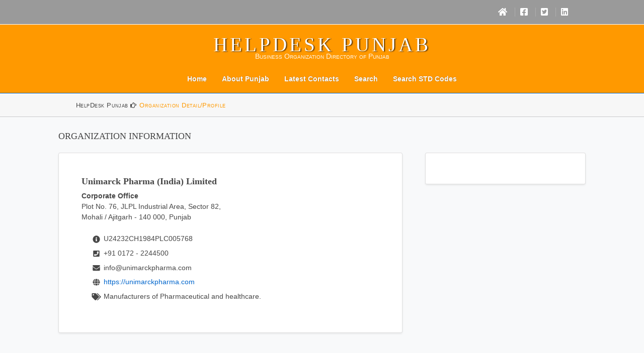

--- FILE ---
content_type: text/html; charset=UTF-8
request_url: https://helpdeskpunjab.com/business-information/23354-unimarck-pharma-india-limited/index.html
body_size: 4749
content:
<!DOCTYPE html><html lang="en"><head><meta charset="utf-8"><meta http-equiv="x-ua-compatible" content="ie=edge"><meta name="viewport" content="width=device-width, initial-scale=1.0"><meta content="NOODP" name="robots"><link rel="preconnect" href="//fonts.gstatic.com"><link rel="dns-prefetch" href="//fonts.gstatic.com"><link rel="dns-prefetch" href="//b.scorecardresearch.com"><link rel="dns-prefetch" href="//securepubads.g.doubleclick.net"><link rel="dns-prefetch" href="//pubads.g.doubleclick.net"><link rel="dns-prefetch" href="//www.google-analytics.com"><link rel="dns-prefetch" href="//www.googletagservices.com"><link rel="dns-prefetch" href="//tpc.googlesyndication.com"><link rel="dns-prefetch" href="//fonts.googleapis.com"><link rel="dns-prefetch" href="//ajax.googleapis.com"><link rel="dns-prefetch" href="//www.google.com"><link rel="dns-prefetch" href="//googleads.g.doubleclick.net"><link rel="dns-prefetch" href="//sb.scorecardresearch.com"><link rel="dns-prefetch" href="//pagead2.googlesyndication.com"><link rel="dns-prefetch" href="//www.googletagmanager.com"><link rel="dns-prefetch" href="//cse.google.com"><link rel="dns-prefetch" href="//connect.facebook.net"><link rel="dns-prefetch" href="//www.googleadservices.com"><link rel="dns-prefetch" href="//adservice.google.co.in"><link rel="dns-prefetch" href="//protagcdn.com"><link rel="prefetch" href="https://helpdeskpunjab.com/layout/styles/fontawesome/webfonts/fa-brands-400.woff" as="font" type="font/woff" crossorigin="anonymous"><link rel="prefetch" href="https://helpdeskpunjab.com/layout/styles/fontawesome/webfonts/fa-regular-400.woff" as="font" type="font/woff" crossorigin="anonymous"><link rel="prefetch" href="https://helpdeskpunjab.com/layout/styles/fontawesome/webfonts/fa-solid-900.woff" as="font" type="font/woff" crossorigin="anonymous"><link rel="prefetch" href="https://helpdeskpunjab.com/layout/styles/fontawesome/webfonts/fa-brands-400.woff2" as="font" type="font/woff2" crossorigin="anonymous"><link rel="prefetch" href="https://helpdeskpunjab.com/layout/styles/fontawesome/webfonts/fa-regular-400.woff2" as="font" type="font/woff2" crossorigin="anonymous"><link rel="prefetch" href="https://helpdeskpunjab.com/layout/styles/fontawesome/webfonts/fa-solid-900.woff2" as="font" type="font/woff2" crossorigin="anonymous"><title>Mohali / Ajitgarh Unimarck Pharma (India) Limited Punjab 2244500 | Punjab Official HelpDesk Business Helpline Directory Contact Customer Care</title><meta property="og:site_name" content="HelpDeskPunjab.com Punjab HelpDesk Business Directory Contact Number Customer Care"><meta property="og:type" content="article"><meta property="og:title" content="Mohali / Ajitgarh Unimarck Pharma (India) Limited Punjab 2244500 | Punjab Official HelpDesk Business Helpline Directory Contact Customer Care"><meta property="og:description" content="Mohali / Ajitgarh Unimarck Pharma (India) Limited Punjab 2244500 Punjab Official HelpDesk Business Helpline Directory Contact Customer Care Punjab Business, Punjab Yellow Pages, Punjab Directory, Punjab Information, TollFree Customer Care"><meta property="og:url" content="https://helpdeskpunjab.com/business-information/23354-unimarck-pharma-india-limited/index.html"><meta property="fb:admins" content="2800731566923970"><meta property="og:image" content="https://helpdeskpunjab.com/webimages/map-of-punjab-512.png"><meta property="og:image:secure_url" content="https://helpdeskpunjab.com/webimages/map-of-punjab-512.png"><meta property="article:tag" content="HelpDeskPunjab.com"><meta property="article:tag" content="Unimarck Pharma (India) Limited"><meta property="article:tag" content="Punjab HelpDesk HelpLines"><meta property="article:tag" content="Punjab Yellow Pages"><meta property="article:tag" content="Punjab Business Pages"><meta property="article:tag" content="Punjab Business Directory"><meta property="article:tag" content="Punjab Directory"><meta property="article:tag" content="Punjab Information"><meta property="article:tag" content="Punjab Contact Information"><meta property="article:tag" content="Business Organization Directory of Punjab"><meta property="article:tag" content="Punjab Customer Care"><meta property="article:tag" content="Punjab Industry"><meta property="article:tag" content="Punjab References"><meta property="article:tag" content="Punjab Organization"><meta property="article:tag" content="Punjab Organisation"><meta property="article:published_time" content="2026-01-23T16:25:50Z"><meta property="article:modified_time" content="2026-01-24T16:25:50Z"><meta name="twitter:card" content="summary"><meta name="twitter:domain" content="helpdeskpunjab.com"><meta name="twitter:site" content='@MaxWebSolution'><meta name="twitter:title" content="Mohali / Ajitgarh Unimarck Pharma (India) Limited Punjab 2244500 Punjab Official HelpDesk Business Helpline Directory Contact Customer Care"><meta name="twitter:description" content="Mohali / Ajitgarh Unimarck Pharma (India) Limited Punjab 2244500 Punjab Official HelpDesk Business Helpline Directory Contact Customer Care Punjab Business, Punjab Yellow Pages, Punjab Directory, Punjab Information, TollFree Customer Care"><meta name="twitter:image" content="https://helpdeskpunjab.com/favicon/ms-icon-144x144.png"><meta name="application-name" content="HelpDeskPunjab.com"><link rel="preconnect" href="https://helpdeskpunjab.com"><script async src="https://pagead2.googlesyndication.com/pagead/js/adsbygoogle.js?client=ca-pub-7013777140646687" crossorigin="anonymous"></script><link rel="icon" href="https://helpdeskpunjab.com/favicon.ico" type="image/x-icon"><link rel="apple-touch-icon" sizes="57x57" href="/favicon/apple-icon-57x57.png"><link rel="apple-touch-icon" sizes="60x60" href="/favicon/apple-icon-60x60.png"><link rel="apple-touch-icon" sizes="72x72" href="/favicon/apple-icon-72x72.png"><link rel="apple-touch-icon" sizes="76x76" href="/favicon/apple-icon-76x76.png"><link rel="apple-touch-icon" sizes="114x114" href="/favicon/apple-icon-114x114.png"><link rel="apple-touch-icon" sizes="120x120" href="/favicon/apple-icon-120x120.png"><link rel="apple-touch-icon" sizes="144x144" href="/favicon/apple-icon-144x144.png"><link rel="apple-touch-icon" sizes="152x152" href="/favicon/apple-icon-152x152.png"><link rel="apple-touch-icon" sizes="180x180" href="/favicon/apple-icon-180x180.png"><link rel="icon" type="image/png" sizes="192x192" href="/favicon/android-icon-192x192.png"><link rel="icon" type="image/png" sizes="32x32" href="/favicon/favicon-32x32.png"><link rel="icon" type="image/png" sizes="96x96" href="/favicon/favicon-96x96.png"><link rel="icon" type="image/png" sizes="16x16" href="/favicon/favicon-16x16.png">
<link rel="manifest" href="/favicon/manifest.webmanifest"><script> (function(c,l,a,r,i,t,y){ c[a]=c[a]||function(){(c[a].q=c[a].q||[]).push(arguments)}; t=l.createElement(r);t.async=1;t.src="https://www.clarity.ms/tag/"+i; y=l.getElementsByTagName(r)[0];y.parentNode.insertBefore(t,y); })(window, document, "clarity", "script", "fq239aacuk");</script><link rel="manifest" href="/favicon/manifest.json"><meta name="msapplication-TileColor" content="#ffffff"><meta name="msapplication-TileImage" content="/favicon/ms-icon-144x144.png"><meta name="theme-color" content="#fff"><meta name="language" content="en-us"><meta name="robots" content="index,follow"><meta name="keywords" content="Mohali / Ajitgarh Unimarck Pharma (India) Limited Punjab 2244500 Punjab Official HelpDesk Business Helpline Directory Contact Customer Care, Punjab Helplines, Punjab Business, Punjab Yellow Pages, Punjab Directory, Punjab Information, Toll Free Customer Care"><meta name="description" content="Mohali / Ajitgarh Unimarck Pharma (India) Limited Punjab 2244500 Punjab Official HelpDesk Business Helpline Directory Contact Customer Care Punjab Helplines, Punjab Business, Punjab Yellow Pages, Punjab Directory, Punjab Information, Toll Free Customer Care"><link rel="canonical" href="https://helpdeskpunjab.com/business-information/23354-unimarck-pharma-india-limited/index.html"><!-- <link rel="alternate" hreflang="en" href="https://helpdeskpunjab.com/business-information/23354-unimarck-pharma-india-limited/index.html"> --><link rel="alternate" type="application/rss+xml" title="Indian Yellow Pages, Indian Cities Yellow Pages, Business Directory" href="/sitemap.xml"><link rel="preload" href="https://helpdeskpunjab.com/layout/styles/layout.min.css" as="style" type="text/css"><link href="https://helpdeskpunjab.com/layout/styles/layout.min.css?20260124" rel="stylesheet" type="text/css" media="all"> <script type="application/ld+json"> { "@context": "https://schema.org", "@type": "Organization", "name": "Unimarck Pharma (India) Limited", "legalName" : "Unimarck Pharma (India) Limited", "url": "https://helpdeskpunjab.com/business-information/23354-unimarck-pharma-india-limited/index.html", "address": { "@type": "PostalAddress", "addressLocality": "Mohali / Ajitgarh", "addressRegion": "Punjab", "postalCode": "140 000", "addressCountry": "India" }, "sameAs" : [ "https://twitter.com/MaxWebSolution", "https://www.facebook.com/HelpdeskPunjab-107582784877955", "https://in.linkedin.com/in/maxwebsolutions" ] } </script><script> (function(c,l,a,r,i,t,y){ c[a]=c[a]||function(){(c[a].q=c[a].q||[]).push(arguments)}; t=l.createElement(r);t.async=1;t.src="https://www.clarity.ms/tag/"+i; y=l.getElementsByTagName(r)[0];y.parentNode.insertBefore(t,y); })(window, document, "clarity", "script", "fq239aacuk"); </script></head><body id="top" class="d-flex flex-column"><div class="wrapper row0"><div id="topbar" class="hoc clear"><div class="fl_right"><ul><li><a href="/index.html" title="Home"><i class="fa fa-lg fa-home" title="Home"></i></a></li><li><a href="https://www.facebook.com/HelpdeskPunjab-107582784877955" title="FaceBook" target="_blank"><i class="fab fa-lg fa-facebook-square" title="FaceBook" ></i></a></li><li><a href="https://twitter.com/MaxWebSolution" title="Twitter" target="_blank"><i class="fab fa-lg fa-twitter-square" title="Twitter"></i></a></li><li><a href="https://in.linkedin.com/in/maxwebsolutions" title="LinkedIn" target="_blank"><i class="fab fa-lg fa-linkedin" title="Linkedin"></i></a></li></ul></div></div></div><div class="wrapper row1"><header id="header" class="hoc clear"><div id="logo"><h1><a href="../index.html">HelpDesk Punjab</a></h1><p>Business Organization Directory of Punjab</p></div><nav id="mainav" class="clear navbar-light"><ul class="clear"> <li><a href="/index.html">Home</a></li><li><a href="/about-punjab.html">About Punjab</a></li><li><a href="/latest-information.html">Latest Contacts</a></li><li><a href="/search.html">Search</a></li><li><a href="/std-codes.html">Search STD Codes</a></li></ul></nav></header></div><div class="wrapper row2"><div id="breadcrumb" class="hoc clear"><ul><li><a href="/index.html">HelpDesk Punjab&nbsp;</a></li><li><a href="https://helpdeskpunjab.com/business-information/23354-unimarck-pharma-india-limited/index.html">Organization Detail/Profile</a></li></ul></div></div><div class="wrapper row3"><main class="flex-shrink-0"><!-- main body --><div class="content"><section class="py-1 bg-light"><div class="container px-5 my-1"><h2 class="mb-4">Organization Information</h2><div class="row gx-5 align-items-start"><div class="col-lg-8 mb-4"><div class="card h-100 shadow-sm border-1"><div class="card-body p-4 pt-5 pb-3 px-5"><div class="h5 card-title"><h3 class="text-capitalize fw-bold">Unimarck Pharma (India) Limited</h3></div><p class="card-text mb-0"><strong>Corporate Office</strong><br>Plot No. 76, JLPL Industrial Area, Sector 82, <br>Mohali / Ajitgarh - 140 000, Punjab</p></div><div class="card-footer p-4 px-5 pt-0 pb-5 bg-transparent border-top-0"><ul class="fa-ul"><li class="m-2 text-justify"><i class="mt-1 fa-li fa fa-info-circle" title="Corporate Identity Number/CIN"></i>U24232CH1984PLC005768</li><li class="m-2"><i class="mt-1 fa-li fa fa-phone-square" title="Telephone/Landline Number"></i>+91&nbsp;0172 - 2244500</li><li class="m-2"><i class="mt-1 fa-li fa fa-envelope" title="E-Mail Address"></i>&#105;&#110;f&#111;@&#117;&#110;&#105;ma&#114;&#99;k&#112;ha&#114;ma.&#99;&#111;m</li><li class="m-2"><i class="mt-1 fa-li fa fa-globe" title="Punjab Helpline/HelpDesk Website"></i><a href="https://unimarckpharma.com" target="_blank" rel="nofollow noopener noreferrer" title="Punjab Helpline/HelpDesk Website: Unimarck Pharma (India) Limited">https://unimarckpharma.com</a></li><li class="m-2 text-justify"><i class="mt-1 fa-li fa fa-tags" title="Punjab Business Detail/Business Profile/Product Information"></i>Manufacturers of Pharmaceutical and healthcare.</li></ul></div></div><div class="align-middle w-100 center py-5 text-center"><script async src="https://pagead2.googlesyndication.com/pagead/js/adsbygoogle.js" crossorigin="anonymous"></script> <ins class="adsbygoogle" style="display:block" data-ad-format="autorelaxed" data-ad-client="ca-pub-7013777140646687" data-ad-slot="5360304906"></ins><script> (adsbygoogle = window.adsbygoogle || []).push({});</script></div></div><div class="col-lg-4 mb-4"><div class="card h-100 shadow-sm border-1"><div class="card-body p-4 pt-5 pb-3 px-5"><script defer src="https://adhitzads.com/983872" crossorigin="anonymous"></script></div></div></div></div></div></section><section class="py-1 mt-2"><div class="container px-5"><h2 class="fw-bolder fs-5 mb-4">Search/Locate Organization</h2><div class="bg-light rounded-3 py-3 px-4 px-md-5 mb-5"><div class="card-body p-0"><div class="row gx-0"><div class="py-1 px-4 px-md-4"><!--- SEARCH --><form class="row gy-2 gx-3 align-items-center" action="search.html"><div class="col-auto"><label class="visually-hidden" for="bn">Organization</label><div class="input-group"><div class="input-group-text">Organization</div><input type="text" class="form-control" id="bn" name="bn" placeholder="Organization Name" value="" autocomplete="off" ></div></div><div class="col-auto"><label class="visually-hidden" for="tn">Telephone Number</label><div class="input-group"><div class="input-group-text">Telephone #</div><input type="text" class="form-control" id="tn" name="tn" placeholder="Telephone Number" value="" autocomplete="off"></div></div><div class="col-auto"><label class="visually-hidden" for="ln">City/District</label><select class="form-select form-control" id="ln" name="ln" required autocomplete="off"><option value="">Choose City/District </option><option value="145">Abohar </option><option value="2787">Ahmedgarh Mandi </option><option value="218">Ajnala </option><option value="172">Amarkot </option><option value="2749">Amloh </option><option value="44">Amritsar </option><option value="177">Bahadurgarh </option><option value="374">Balachaur </option><option value="2750">Baltana </option><option value="2753">Banga </option><option value="165">Banur </option><option value="95">Barnala </option><option value="475">Batala </option><option value="49">Bathinda </option><option value="2726">Beas </option><option value="2853">Bhadson </option><option value="2806">Chanalon </option><option value="1">Chandigarh </option><option value="2843">Dappar </option><option value="797">Dasuya </option><option value="141">Daudhar </option><option value="99">Dera Bassi </option><option value="183">Dhilwan </option><option value="79">Dhuri </option><option value="884">Dinanagar </option><option value="171">Doraha </option><option value="82">Faridkot </option><option value="2772">Fatehgarh Sahib </option><option value="927">Fazilka </option><option value="105">Ferozepur </option><option value="953">Garhashanker </option><option value="999">Goindwal </option><option value="97">Gurdaspur </option><option value="1033">Guruharsahai </option><option value="182">Gurusar Sadhar </option><option value="168">Halwara </option><option value="1102">Hoshiarpur </option><option value="1145">Jagraon </option><option value="2794">Jaitu </option><option value="43">Jalandhar </option><option value="1250">Jugial </option><option value="50">Kapurthala </option><option value="2781">Khamanon </option><option value="74">Khanna </option><option value="53">Kharar </option><option value="2731">Khokhar </option><option value="2841">Kiratpur Sahib </option><option value="1479">Kotkapura </option><option value="127">Kurali </option><option value="132">Lalru </option><option value="6">Ludhiana </option><option value="2836">Mahilpur </option><option value="1623">Malerkotla </option><option value="1619">Malout </option><option value="2725">Mandi Gobindgarh </option><option value="103">Mansa </option><option value="173">Moga </option><option value="2">Mohali / Ajitgarh </option><option value="2831">Morinda </option><option value="2752">Mukerian </option><option value="155">Nabha </option><option value="1815">Nakodar </option><option value="1835">Nangal </option><option value="94">Nangal Township </option><option value="75">Naya Nangal </option><option value="78">Nayagaon </option><option value="2862">New Chandigarh </option><option value="147">Padhiana </option><option value="112">Pathankot </option><option value="47">Patiala </option><option value="2032">Patti </option><option value="2810">Payal </option><option value="51">Phagwara </option><option value="2064">Phillaur </option><option value="2070">Phulmandi </option><option value="2133">Quadian </option><option value="2838">Raikot </option><option value="70">Rajpura </option><option value="2182">Raman </option><option value="2837">Rampura Phul </option><option value="2804">Rara Sahib </option><option value="2221">Rayya </option><option value="76">Ropar </option><option value="2756">Sahnewal </option><option value="2276">Samana </option><option value="2281">Samrala </option><option value="63">Sangrur </option><option value="104">Sardulgarh </option><option value="52">Shaheed Bhagat Singh Nagar </option><option value="2789">Shri Anandpur Sahib </option><option value="1763">Shri Muktsar Sahib </option><option value="2313">Sirhind </option><option value="2472">Sultanpur Lodhi </option><option value="2475">Sunam </option><option value="2776">Talwandi Saboo </option><option value="2791">Talwara </option><option value="2505">Tanda Urmar </option><option value="2514">Tarn Taran </option><option value="2715">Zira </option><option value="54">Zirakpur </option></select></div><div class="col-auto"><button type="submit" class="btn btn-primary">Search</button></div></form><!--- end SEARCH --></div></div></div></div></div></section></div>
<!-- / main body -->
<div class="clear">
     <div class="align-middle w-100 center">
          <script async src="https://pagead2.googlesyndication.com/pagead/js/adsbygoogle.js"></script><ins class="adsbygoogle" style="display:block" data-ad-client="ca-pub-7013777140646687" data-ad-slot="6402742072" data-ad-format="auto" data-full-width-responsive="true"></ins><script> (adsbygoogle = window.adsbygoogle || []).push({});</script>
     </div>
</div>
</main>
</div>
<div class="wrapper row4">
     <footer id="footer" class="hoc clear">
          <div class="one_third first">
               <h4 class="heading">HelpDesk Punjab
               </h4>
               <nav><ul class="nospace linklist"> <li><a href="/index.html">Home</a></li><li><a href="/about-punjab.html">About Punjab</a></li><li><a href="/latest-information.html">Latest Contacts</a></li><li><a href="/search.html">Search</a></li><li><a href="/std-codes.html">Search STD Codes</a></li></ul></nav>
          </div>
          <div class="two_third" id="ba35696e8de3a1a2c7a2493119d420fd9f4fbade">
               <ul class="faico clear">
                    <li><a class="faicon-facebook" href="https://www.facebook.com/sharer/sharer.php?u=https://helpdeskpunjab.com/business-information/23354-unimarck-pharma-india-limited/index.html" title="Share on FaceBook" target="_blank"><i class="fab fa-facebook-f"></i></a></li>
                    <li><a class="faicon-twitter" href="https://twitter.com/share?url=https://helpdeskpunjab.com/business-information/23354-unimarck-pharma-india-limited/index.html" title="Share on Twitter" target="_blank"><i class="fab fa-twitter"></i></a></li>
               </ul>
               <div class="mads-block"></div><script type="text/javascript">
<!--
var _acic={dataProvider:10};(function(){var e=document.createElement("script");e.type="text/javascript";e.async=true;e.src="https://www.acint.net/aci.js";var t=document.getElementsByTagName("script")[0];t.parentNode.insertBefore(e,t)})()
//-->
</script>               <script async src="https://pagead2.googlesyndication.com/pagead/js/adsbygoogle.js"></script><ins class="adsbygoogle" style="display:block" data-ad-client="ca-pub-7013777140646687" data-ad-slot="6402742072" data-ad-format="auto" data-full-width-responsive="true"></ins><script> (adsbygoogle = window.adsbygoogle || []).push({}); </script>
          </div>
     </footer>
</div>
<div class="wrapper row5">
     <div id="copyright" class="hoc clear">
          <p class="fl_left">Copyright &copy; 2008 - 2026 - All Rights Reserved. </p>
          <p class="fl_right">
               <a href="https://helpdeskpunjab.com" title="Punjab Helpline HelpDesk India">Punjab HelpDesk</a> by <a target="_blank" href="https://www.maxweb.co.in/" title="MaxWeb Solutions, Chandigarh">MaxWeb Solutions</a>
          </p>
     </div>
</div>
<a id="backtotop" href="#top"><i class="fa fa-chevron-up"></i></a>
<script src="/layout/scripts/jquery.min.js"></script><script src="/layout/styles/fontawesome/js/all.min.js"></script><script src="/layout/scripts/jquery.backtotop.min.js"></script><script src="/layout/scripts/jquery.mobilemenu.min.js"></script><script type="text/javascript"> var infolinks_pid = 14823; var infolinks_wsid = 8;</script><script type="text/javascript" src="//resources.infolinks.com/js/infolinks_main.js"></script><input type="hidden" name="IL_IN_ARTICLE"> </body></html>

--- FILE ---
content_type: text/html; charset=utf-8
request_url: https://www.google.com/recaptcha/api2/aframe
body_size: 266
content:
<!DOCTYPE HTML><html><head><meta http-equiv="content-type" content="text/html; charset=UTF-8"></head><body><script nonce="edpYcjC0v-5khuX8c8SM9w">/** Anti-fraud and anti-abuse applications only. See google.com/recaptcha */ try{var clients={'sodar':'https://pagead2.googlesyndication.com/pagead/sodar?'};window.addEventListener("message",function(a){try{if(a.source===window.parent){var b=JSON.parse(a.data);var c=clients[b['id']];if(c){var d=document.createElement('img');d.src=c+b['params']+'&rc='+(localStorage.getItem("rc::a")?sessionStorage.getItem("rc::b"):"");window.document.body.appendChild(d);sessionStorage.setItem("rc::e",parseInt(sessionStorage.getItem("rc::e")||0)+1);localStorage.setItem("rc::h",'1769252171602');}}}catch(b){}});window.parent.postMessage("_grecaptcha_ready", "*");}catch(b){}</script></body></html>

--- FILE ---
content_type: application/javascript
request_url: https://helpdeskpunjab.com/layout/scripts/jquery.backtotop.min.js
body_size: -797
content:
jQuery("#backtotop").click(function(){jQuery("body,html").animate({scrollTop:0},600)});jQuery(window).scroll(function(){150<jQuery(window).scrollTop()?jQuery("#backtotop").addClass("visible"):jQuery("#backtotop").removeClass("visible")});